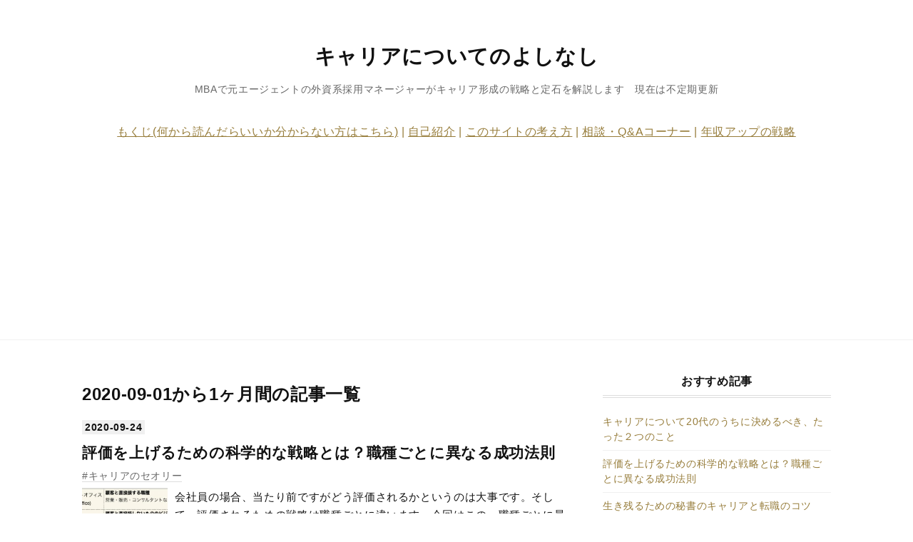

--- FILE ---
content_type: text/html; charset=utf-8
request_url: https://www.career-yoshinashi.com/archive/2020/9
body_size: 10857
content:
<!DOCTYPE html>
<html
  lang="ja"

data-admin-domain="//blog.hatena.ne.jp"
data-admin-origin="https://blog.hatena.ne.jp"
data-author="career-yoshinashi"
data-avail-langs="ja en"
data-blog="career-yoshinashi.hatenablog.com"
data-blog-host="career-yoshinashi.hatenablog.com"
data-blog-is-public="1"
data-blog-name="キャリアについてのよしなし"
data-blog-owner="career-yoshinashi"
data-blog-show-ads=""
data-blog-show-sleeping-ads=""
data-blog-uri="https://www.career-yoshinashi.com/"
data-blog-uuid="17680117127211011521"
data-blogs-uri-base="https://www.career-yoshinashi.com"
data-brand="pro"
data-data-layer="{&quot;hatenablog&quot;:{&quot;admin&quot;:{},&quot;analytics&quot;:{&quot;brand_property_id&quot;:&quot;&quot;,&quot;measurement_id&quot;:&quot;&quot;,&quot;non_sampling_property_id&quot;:&quot;&quot;,&quot;property_id&quot;:&quot;UA-144165872-1&quot;,&quot;separated_property_id&quot;:&quot;UA-29716941-18&quot;},&quot;blog&quot;:{&quot;blog_id&quot;:&quot;17680117127211011521&quot;,&quot;content_seems_japanese&quot;:&quot;true&quot;,&quot;disable_ads&quot;:&quot;custom_domain&quot;,&quot;enable_ads&quot;:&quot;false&quot;,&quot;enable_keyword_link&quot;:&quot;false&quot;,&quot;entry_show_footer_related_entries&quot;:&quot;true&quot;,&quot;force_pc_view&quot;:&quot;true&quot;,&quot;is_public&quot;:&quot;true&quot;,&quot;is_responsive_view&quot;:&quot;true&quot;,&quot;is_sleeping&quot;:&quot;true&quot;,&quot;lang&quot;:&quot;ja&quot;,&quot;name&quot;:&quot;\u30ad\u30e3\u30ea\u30a2\u306b\u3064\u3044\u3066\u306e\u3088\u3057\u306a\u3057&quot;,&quot;owner_name&quot;:&quot;career-yoshinashi&quot;,&quot;uri&quot;:&quot;https://www.career-yoshinashi.com/&quot;},&quot;brand&quot;:&quot;pro&quot;,&quot;page_id&quot;:&quot;archive&quot;,&quot;permalink_entry&quot;:null,&quot;pro&quot;:&quot;pro&quot;,&quot;router_type&quot;:&quot;blogs&quot;}}"
data-device="pc"
data-dont-recommend-pro="false"
data-global-domain="https://hatena.blog"
data-globalheader-color="b"
data-globalheader-type="pc"
data-has-touch-view="1"
data-help-url="https://help.hatenablog.com"
data-hide-header="1"
data-no-suggest-touch-view="1"
data-page="archive"
data-parts-domain="https://hatenablog-parts.com"
data-plus-available="1"
data-pro="true"
data-router-type="blogs"
data-sentry-dsn="https://03a33e4781a24cf2885099fed222b56d@sentry.io/1195218"
data-sentry-environment="production"
data-sentry-sample-rate="0.1"
data-static-domain="https://cdn.blog.st-hatena.com"
data-version="eb858d677b6f9ea2eeb6a32d6d15a3"



  itemscope
  itemtype="http://schema.org/Blog"


  data-initial-state="{}"

  >
  <head prefix="og: http://ogp.me/ns# fb: http://ogp.me/ns/fb#">

  

  
  <meta name="viewport" content="width=device-width, initial-scale=1.0" />


  


  

  <meta name="robots" content="max-image-preview:large" />


  <meta charset="utf-8"/>
  <meta http-equiv="X-UA-Compatible" content="IE=7; IE=9; IE=10; IE=11" />
  <title>2020-09-01から1ヶ月間の記事一覧 - キャリアについてのよしなし</title>

  
  <link rel="canonical" href="https://www.career-yoshinashi.com/archive/2020/09"/>



  

<meta itemprop="name" content="2020-09-01から1ヶ月間の記事一覧 - キャリアについてのよしなし"/>

  <meta itemprop="image" content="https://cdn.blog.st-hatena.com/images/theme/og-image-1500.png"/>


  <meta property="og:title" content="2020-09-01から1ヶ月間の記事一覧 - キャリアについてのよしなし"/>
<meta property="og:type" content="blog"/>
  <meta property="og:url" content="https://www.career-yoshinashi.com/archive/2020/09"/>

  
  
  
  <meta property="og:image" content="https://cdn.blog.st-hatena.com/images/theme/og-image-1500.png"/>

<meta property="og:image:alt" content="2020-09-01から1ヶ月間の記事一覧 - キャリアについてのよしなし"/>
  <meta property="og:description" content="MBAで元エージェントの外資系採用マネージャーがキャリア形成の戦略と定石を解説します　現在は不定期更新" />
<meta property="og:site_name" content="キャリアについてのよしなし"/>

    <meta name="twitter:card" content="summary" />  <meta name="twitter:title" content="2020-09-01から1ヶ月間の記事一覧 - キャリアについてのよしなし" />  <meta name="twitter:description" content="MBAで元エージェントの外資系採用マネージャーがキャリア形成の戦略と定石を解説します　現在は不定期更新" />  <meta name="twitter:app:name:iphone" content="はてなブログアプリ" />
  <meta name="twitter:app:id:iphone" content="583299321" />
  <meta name="twitter:app:url:iphone" content="hatenablog:///open?uri=https%3A%2F%2Fwww.career-yoshinashi.com%2Farchive%2F2020%2F9" />  <meta name="twitter:site" content="@career_bts" />
  
    <meta name="google-site-verification" content="cEq-JYAfZ-RBaVmet7HWZJ7VGv2h9U2o_HvZzTZG30I" />
    <meta name="keywords" content="転職エージェント,キャリア,外資" />


  
<script
  id="embed-gtm-data-layer-loader"
  data-data-layer-page-specific=""
>
(function() {
  function loadDataLayer(elem, attrName) {
    if (!elem) { return {}; }
    var json = elem.getAttribute(attrName);
    if (!json) { return {}; }
    return JSON.parse(json);
  }

  var globalVariables = loadDataLayer(
    document.documentElement,
    'data-data-layer'
  );
  var pageSpecificVariables = loadDataLayer(
    document.getElementById('embed-gtm-data-layer-loader'),
    'data-data-layer-page-specific'
  );

  var variables = [globalVariables, pageSpecificVariables];

  if (!window.dataLayer) {
    window.dataLayer = [];
  }

  for (var i = 0; i < variables.length; i++) {
    window.dataLayer.push(variables[i]);
  }
})();
</script>

<!-- Google Tag Manager -->
<script>(function(w,d,s,l,i){w[l]=w[l]||[];w[l].push({'gtm.start':
new Date().getTime(),event:'gtm.js'});var f=d.getElementsByTagName(s)[0],
j=d.createElement(s),dl=l!='dataLayer'?'&l='+l:'';j.async=true;j.src=
'https://www.googletagmanager.com/gtm.js?id='+i+dl;f.parentNode.insertBefore(j,f);
})(window,document,'script','dataLayer','GTM-P4CXTW');</script>
<!-- End Google Tag Manager -->











  <link rel="shortcut icon" href="https://www.career-yoshinashi.com/icon/favicon">
<link rel="apple-touch-icon" href="https://www.career-yoshinashi.com/icon/touch">
<link rel="icon" sizes="192x192" href="https://www.career-yoshinashi.com/icon/link">

  

<link rel="alternate" type="application/atom+xml" title="Atom" href="https://www.career-yoshinashi.com/feed"/>
<link rel="alternate" type="application/rss+xml" title="RSS2.0" href="https://www.career-yoshinashi.com/rss"/>

  
  
  <link rel="author" href="http://www.hatena.ne.jp/career-yoshinashi/">


  

  
      <link rel="preload" href="https://cdn.image.st-hatena.com/image/scale/357553ccbbae83bd66e8d2eb1cb6743d7f4fa573/backend=imagemagick;height=500;quality=80;version=1;width=500/https%3A%2F%2Fcdn-ak.f.st-hatena.com%2Fimages%2Ffotolife%2Fc%2Fcareer-yoshinashi%2F20200414%2F20200414123557.png" as="image"/>


  
    
<link rel="stylesheet" type="text/css" href="https://cdn.blog.st-hatena.com/css/blog.css?version=eb858d677b6f9ea2eeb6a32d6d15a3"/>

    
  <link rel="stylesheet" type="text/css" href="https://usercss.blog.st-hatena.com/blog_style/17680117127211011521/ae98e315bf577eec76c659b8a3d0bde13c59b09f"/>
  
  

  

  
<script> </script>

  
<style>
  div#google_afc_user,
  div.google-afc-user-container,
  div.google_afc_image,
  div.google_afc_blocklink {
      display: block !important;
  }
</style>


  

  

  <script data-ad-client="ca-pub-1159246928496892" async src="https://pagead2.googlesyndication.com/pagead/js/adsbygoogle.js"></script>

  

</head>

  <body class="page-archive enable-top-editarea enable-bottom-editarea globalheader-off globalheader-ng-enabled">
    

<div id="globalheader-container"
  data-brand="hatenablog"
  style="display: none"
  >
  <iframe id="globalheader" height="37" frameborder="0" allowTransparency="true"></iframe>
</div>


  
  
  

  <div id="container">
    <div id="container-inner">
      <header id="blog-title" data-brand="hatenablog">
  <div id="blog-title-inner" >
    <div id="blog-title-content">
      <h1 id="title"><a href="https://www.career-yoshinashi.com/">キャリアについてのよしなし</a></h1>
      
        <h2 id="blog-description">MBAで元エージェントの外資系採用マネージャーがキャリア形成の戦略と定石を解説します　現在は不定期更新</h2>
      
    </div>
  </div>
</header>

      
  <div id="top-editarea">
    <center>
    <a href="https://www.career-yoshinashi.com/mokuji">もくじ(何から読んだらいいか分からない方はこちら)</a>
    <a> | </a>
    <a href="https://www.career-yoshinashi.com/entry/2019/07/03/214546">自己紹介</a>
    <a> | </a>
    <a href="https://www.career-yoshinashi.com/entry/2019/06/30/140516">このサイトの考え方</a>
    <a> | </a>
    <a href="https://www.career-yoshinashi.com/archive/category/%E7%9B%B8%E8%AB%87%E3%83%BBQ%26A">相談・Q&Aコーナー</a>
    <a> | </a>
    <a href="https://www.career-yoshinashi.com/archive/category/%E5%B9%B4%E5%8F%8E%E3%82%A2%E3%83%83%E3%83%97%E3%81%AE%E6%88%A6%E7%95%A5">年収アップの戦略</a>
    <br>
</center>

<!-- Googleアナリティクス -->
<script data-ad-client="ca-pub-1159246928496892" async src="https://pagead2.googlesyndication.com/pagead/js/adsbygoogle.js"></script>
<!-- アナリティクスここまで -->


<!-- Google Adsense -->
<script async src="https://pagead2.googlesyndication.com/pagead/js/adsbygoogle.js"></script>
<!-- display_title_shita -->
<ins class="adsbygoogle"
     style="display:block"
     data-ad-client="ca-pub-1159246928496892"
     data-ad-slot="9264182826"
     data-ad-format="auto"
     data-full-width-responsive="true"></ins>
<script>
     (adsbygoogle = window.adsbygoogle || []).push({});
</script>
<!-- Google Adsenseここまで -->


  </div>


      
      



<div id="content">
  <div id="content-inner">
    <div id="wrapper">
      <div id="main">
        <div id="main-inner">
          

          



          

          
            <h2 class="archive-heading">
              2020-09-01から1ヶ月間の記事一覧
            </h2>
          

          
            <div class="archive-entries">
              
                
                  <section class="archive-entry test-archive-entry autopagerize_page_element" data-uuid="26006613612062734">
<div class="archive-entry-header">
  <div class="date archive-date">
    <a href="https://www.career-yoshinashi.com/archive/2020/09/24" rel="nofollow">
      <time datetime="2020-09-24" title="2020-09-24">
        <span class="date-year">2020</span><span class="hyphen">-</span><span class="date-month">09</span><span class="hyphen">-</span><span class="date-day">24</span>
      </time>
    </a>
  </div>

  <h1 class="entry-title">
    <a class="entry-title-link" href="https://www.career-yoshinashi.com/entry/strategies-tobe-appraised">評価を上げるための科学的な戦略とは？職種ごとに異なる成功法則</a>
    
    
  </h1>
</div>


  <div class="categories">
    
      <a href="https://www.career-yoshinashi.com/archive/category/%E3%82%AD%E3%83%A3%E3%83%AA%E3%82%A2%E3%81%AE%E3%82%BB%E3%82%AA%E3%83%AA%E3%83%BC" class="archive-category-link category-キャリアのセオリー">キャリアのセオリー</a>
    
  </div>


  <a href="https://www.career-yoshinashi.com/entry/strategies-tobe-appraised" class="entry-thumb-link">
    <div class="entry-thumb" style="background-image: url('https://cdn.image.st-hatena.com/image/scale/357553ccbbae83bd66e8d2eb1cb6743d7f4fa573/backend=imagemagick;height=500;quality=80;version=1;width=500/https%3A%2F%2Fcdn-ak.f.st-hatena.com%2Fimages%2Ffotolife%2Fc%2Fcareer-yoshinashi%2F20200414%2F20200414123557.png');">
    </div>
  </a>
<div class="archive-entry-body">
  <p class="entry-description">
    
      会社員の場合、当たり前ですがどう評価されるかというのは大事です。そして、評価されるための戦略は職種ごとに違います。今回はこの、職種ごとに最適化された被評価戦略について解説したいと思います。 （評価を気にしないというのも一つの価値観なので、そ…
    
  </p>

  
    <div class="archive-entry-tags-wrapper">
  <div class="archive-entry-tags">  </div>
</div>

  

  <span class="social-buttons">
    
    
      <a href="https://b.hatena.ne.jp/entry/s/www.career-yoshinashi.com/entry/strategies-tobe-appraised" class="bookmark-widget-counter">
        <img src="https://b.hatena.ne.jp/entry/image/https://www.career-yoshinashi.com/entry/strategies-tobe-appraised" alt="はてなブックマーク - 評価を上げるための科学的な戦略とは？職種ごとに異なる成功法則" />
      </a>
    

    <span
      class="star-container"
      data-hatena-star-container
      data-hatena-star-url="https://www.career-yoshinashi.com/entry/strategies-tobe-appraised"
      data-hatena-star-title="評価を上げるための科学的な戦略とは？職種ごとに異なる成功法則"
      data-hatena-star-variant="profile-icon"
      data-hatena-star-profile-url-template="https://blog.hatena.ne.jp/{username}/"
    ></span>
  </span>
</div>
</section>
              
                
                  <section class="archive-entry test-archive-entry autopagerize_page_element" data-uuid="26006613629044546">
<div class="archive-entry-header">
  <div class="date archive-date">
    <a href="https://www.career-yoshinashi.com/archive/2020/09/17" rel="nofollow">
      <time datetime="2020-09-17" title="2020-09-17">
        <span class="date-year">2020</span><span class="hyphen">-</span><span class="date-month">09</span><span class="hyphen">-</span><span class="date-day">17</span>
      </time>
    </a>
  </div>

  <h1 class="entry-title">
    <a class="entry-title-link" href="https://www.career-yoshinashi.com/entry/hyoka">出世を気にしない人ほど社内評価を気にすべき理由</a>
    
    
  </h1>
</div>


  <div class="categories">
    
      <a href="https://www.career-yoshinashi.com/archive/category/%E5%B8%82%E5%A0%B4%E4%BE%A1%E5%80%A4%E3%82%92%E9%AB%98%E3%82%81%E3%82%8B%E6%96%B9%E6%B3%95%EF%BC%88%E3%83%9E%E3%83%BC%E3%82%B1%E3%83%83%E3%83%88%E3%83%90%E3%83%AA%E3%83%A5%E3%83%BC%EF%BC%89" class="archive-category-link category-市場価値を高める方法（マーケットバリュー）">市場価値を高める方法（マーケットバリュー）</a>
    
      <a href="https://www.career-yoshinashi.com/archive/category/%E3%82%AD%E3%83%A3%E3%83%AA%E3%82%A2%E3%81%AE%E3%82%BB%E3%82%AA%E3%83%AA%E3%83%BC" class="archive-category-link category-キャリアのセオリー">キャリアのセオリー</a>
    
  </div>


  <a href="https://www.career-yoshinashi.com/entry/hyoka" class="entry-thumb-link">
    <div class="entry-thumb" style="background-image: url('https://cdn.image.st-hatena.com/image/scale/2ecf81329bcabcf4f14f3409e821fade372d761f/backend=imagemagick;height=500;quality=80;version=1;width=500/https%3A%2F%2Fcdn-ak.f.st-hatena.com%2Fimages%2Ffotolife%2Fc%2Fcareer-yoshinashi%2F20200920%2F20200920181908.jpg');">
    </div>
  </a>
<div class="archive-entry-body">
  <p class="entry-description">
    
      今回・次回と、社内評価について取り上げたいと思います。 かつては評価＝出世だった なぜ評価が大事なのでしょうか？ 伝統的な日本的経営での人事の仕組みをここでは仮に日本的人事とよびましょう。その特徴はたとえば以下のようなものです。 長期雇用＆強…
    
  </p>

  
    <div class="archive-entry-tags-wrapper">
  <div class="archive-entry-tags">  </div>
</div>

  

  <span class="social-buttons">
    
    
      <a href="https://b.hatena.ne.jp/entry/s/www.career-yoshinashi.com/entry/hyoka" class="bookmark-widget-counter">
        <img src="https://b.hatena.ne.jp/entry/image/https://www.career-yoshinashi.com/entry/hyoka" alt="はてなブックマーク - 出世を気にしない人ほど社内評価を気にすべき理由" />
      </a>
    

    <span
      class="star-container"
      data-hatena-star-container
      data-hatena-star-url="https://www.career-yoshinashi.com/entry/hyoka"
      data-hatena-star-title="出世を気にしない人ほど社内評価を気にすべき理由"
      data-hatena-star-variant="profile-icon"
      data-hatena-star-profile-url-template="https://blog.hatena.ne.jp/{username}/"
    ></span>
  </span>
</div>
</section>
              
                
                  <section class="archive-entry test-archive-entry autopagerize_page_element" data-uuid="26006613641578468">
<div class="archive-entry-header">
  <div class="date archive-date">
    <a href="https://www.career-yoshinashi.com/archive/2020/09/15" rel="nofollow">
      <time datetime="2020-09-15" title="2020-09-15">
        <span class="date-year">2020</span><span class="hyphen">-</span><span class="date-month">09</span><span class="hyphen">-</span><span class="date-day">15</span>
      </time>
    </a>
  </div>

  <h1 class="entry-title">
    <a class="entry-title-link" href="https://www.career-yoshinashi.com/entry/gaishi-agents-osusume">【外資系転職】専門家がおすすめ転職エージェントを比較しました</a>
    
    
  </h1>
</div>


  <div class="categories">
    
      <a href="https://www.career-yoshinashi.com/archive/category/%E5%A4%96%E8%B3%87%E7%B3%BB" class="archive-category-link category-外資系">外資系</a>
    
  </div>


  <a href="https://www.career-yoshinashi.com/entry/gaishi-agents-osusume" class="entry-thumb-link">
    <div class="entry-thumb" style="background-image: url('https://cdn.image.st-hatena.com/image/scale/e7cc8d53d1bac41d80cfba87a7acdaf0e4ab339b/backend=imagemagick;height=500;quality=80;version=1;width=500/https%3A%2F%2Fcdn-ak.f.st-hatena.com%2Fimages%2Ffotolife%2Fc%2Fcareer-yoshinashi%2F20201017%2F20201017142900.png');">
    </div>
  </a>
<div class="archive-entry-body">
  <p class="entry-description">
    
      「外資系 転職エージェント」といったキーワードで検索するとたくさんのエージェントが表示されて、結局どこがいいんだ・・と迷ってしまうと思います。 そこで、私（プロフィール）の外資系採用マネージャー＆元エージェントとして培った経験をもとに、おす…
    
  </p>

  
    <div class="archive-entry-tags-wrapper">
  <div class="archive-entry-tags">  </div>
</div>

  

  <span class="social-buttons">
    
    
      <a href="https://b.hatena.ne.jp/entry/s/www.career-yoshinashi.com/entry/gaishi-agents-osusume" class="bookmark-widget-counter">
        <img src="https://b.hatena.ne.jp/entry/image/https://www.career-yoshinashi.com/entry/gaishi-agents-osusume" alt="はてなブックマーク - 【外資系転職】専門家がおすすめ転職エージェントを比較しました" />
      </a>
    

    <span
      class="star-container"
      data-hatena-star-container
      data-hatena-star-url="https://www.career-yoshinashi.com/entry/gaishi-agents-osusume"
      data-hatena-star-title="【外資系転職】専門家がおすすめ転職エージェントを比較しました"
      data-hatena-star-variant="profile-icon"
      data-hatena-star-profile-url-template="https://blog.hatena.ne.jp/{username}/"
    ></span>
  </span>
</div>
</section>
              
                
                  <section class="archive-entry test-archive-entry autopagerize_page_element" data-uuid="26006613618760936">
<div class="archive-entry-header">
  <div class="date archive-date">
    <a href="https://www.career-yoshinashi.com/archive/2020/09/10" rel="nofollow">
      <time datetime="2020-09-10" title="2020-09-10">
        <span class="date-year">2020</span><span class="hyphen">-</span><span class="date-month">09</span><span class="hyphen">-</span><span class="date-day">10</span>
      </time>
    </a>
  </div>

  <h1 class="entry-title">
    <a class="entry-title-link" href="https://www.career-yoshinashi.com/entry/gaishi-2">外資への転職② 外資への転職で失敗するポイントとは</a>
    
    
  </h1>
</div>


  <div class="categories">
    
      <a href="https://www.career-yoshinashi.com/archive/category/%E8%BB%A2%E8%81%B7" class="archive-category-link category-転職">転職</a>
    
      <a href="https://www.career-yoshinashi.com/archive/category/%E5%A4%96%E8%B3%87%E7%B3%BB" class="archive-category-link category-外資系">外資系</a>
    
  </div>


  <a href="https://www.career-yoshinashi.com/entry/gaishi-2" class="entry-thumb-link">
    <div class="entry-thumb" style="background-image: url('https://cdn.image.st-hatena.com/image/scale/b2a67293fe2ea3aa9d92c968b1144464b6238b49/backend=imagemagick;height=500;quality=80;version=1;width=500/https%3A%2F%2Fcdn-ak.f.st-hatena.com%2Fimages%2Ffotolife%2Fc%2Fcareer-yoshinashi%2F20200823%2F20200823165426.jpg');">
    </div>
  </a>
<div class="archive-entry-body">
  <p class="entry-description">
    
      今回は前回からのつづきで、外資への転職で特にカルチャーとかの面でつまづくポイントを解説します。 前回記事はこちら↓ www.career-yoshinashi.com 働きやすい環境だったはずが ちょっと話をわかりやすくするために、私が一番慣れてる米系外資を例にとって…
    
  </p>

  
    <div class="archive-entry-tags-wrapper">
  <div class="archive-entry-tags">  </div>
</div>

  

  <span class="social-buttons">
    
    
      <a href="https://b.hatena.ne.jp/entry/s/www.career-yoshinashi.com/entry/gaishi-2" class="bookmark-widget-counter">
        <img src="https://b.hatena.ne.jp/entry/image/https://www.career-yoshinashi.com/entry/gaishi-2" alt="はてなブックマーク - 外資への転職② 外資への転職で失敗するポイントとは" />
      </a>
    

    <span
      class="star-container"
      data-hatena-star-container
      data-hatena-star-url="https://www.career-yoshinashi.com/entry/gaishi-2"
      data-hatena-star-title="外資への転職② 外資への転職で失敗するポイントとは"
      data-hatena-star-variant="profile-icon"
      data-hatena-star-profile-url-template="https://blog.hatena.ne.jp/{username}/"
    ></span>
  </span>
</div>
</section>
              
                
                  <section class="archive-entry test-archive-entry autopagerize_page_element" data-uuid="26006613618156912">
<div class="archive-entry-header">
  <div class="date archive-date">
    <a href="https://www.career-yoshinashi.com/archive/2020/09/03" rel="nofollow">
      <time datetime="2020-09-03" title="2020-09-03">
        <span class="date-year">2020</span><span class="hyphen">-</span><span class="date-month">09</span><span class="hyphen">-</span><span class="date-day">03</span>
      </time>
    </a>
  </div>

  <h1 class="entry-title">
    <a class="entry-title-link" href="https://www.career-yoshinashi.com/entry/gaishi-1">外資への転職① 外資系企業の特徴、本当のところ</a>
    
    
  </h1>
</div>


  <div class="categories">
    
      <a href="https://www.career-yoshinashi.com/archive/category/%E8%BB%A2%E8%81%B7" class="archive-category-link category-転職">転職</a>
    
      <a href="https://www.career-yoshinashi.com/archive/category/%E5%A4%96%E8%B3%87%E7%B3%BB" class="archive-category-link category-外資系">外資系</a>
    
  </div>


  <a href="https://www.career-yoshinashi.com/entry/gaishi-1" class="entry-thumb-link">
    <div class="entry-thumb" style="background-image: url('https://cdn.image.st-hatena.com/image/scale/4ec3a89b2093cccf671266e616350060fa1c838e/backend=imagemagick;height=500;quality=80;version=1;width=500/https%3A%2F%2Fcdn-ak.f.st-hatena.com%2Fimages%2Ffotolife%2Fc%2Fcareer-yoshinashi%2F20200822%2F20200822150308.png');">
    </div>
  </a>
<div class="archive-entry-body">
  <p class="entry-description">
    
      外資系企業というと、どんなイメージでしょうか？給料が高い、すぐ首になる、英語が必要など人によってイメージは様々だと思います。しかし実際は一口に外資といっても様々です。今回は外資系企業を理解するためのヒントを解説したいと思います。 関連記事：…
    
  </p>

  
    <div class="archive-entry-tags-wrapper">
  <div class="archive-entry-tags">  </div>
</div>

  

  <span class="social-buttons">
    
    
      <a href="https://b.hatena.ne.jp/entry/s/www.career-yoshinashi.com/entry/gaishi-1" class="bookmark-widget-counter">
        <img src="https://b.hatena.ne.jp/entry/image/https://www.career-yoshinashi.com/entry/gaishi-1" alt="はてなブックマーク - 外資への転職① 外資系企業の特徴、本当のところ" />
      </a>
    

    <span
      class="star-container"
      data-hatena-star-container
      data-hatena-star-url="https://www.career-yoshinashi.com/entry/gaishi-1"
      data-hatena-star-title="外資への転職① 外資系企業の特徴、本当のところ"
      data-hatena-star-variant="profile-icon"
      data-hatena-star-profile-url-template="https://blog.hatena.ne.jp/{username}/"
    ></span>
  </span>
</div>
</section>
              
            </div>

          
        </div>

        
      </div>
    </div>

    
<aside id="box2">
  
  <div id="box2-inner">
    
      <div class="hatena-module hatena-module-links">
  <div class="hatena-module-title">
    おすすめ記事
  </div>
  <div class="hatena-module-body">
    <ul class="hatena-urllist">
      
        <li>
          <a href="https://www.career-yoshinashi.com/entry/career-decision--till-age28">キャリアについて20代のうちに決めるべき、たった２つのこと</a>
        </li>
      
        <li>
          <a href="https://www.career-yoshinashi.com/entry/strategies-tobe-appraised">評価を上げるための科学的な戦略とは？職種ごとに異なる成功法則</a>
        </li>
      
        <li>
          <a href="https://www.career-yoshinashi.com/entry/2021/09/10/094610">生き残るための秘書のキャリアと転職のコツ</a>
        </li>
      
        <li>
          <a href="https://www.career-yoshinashi.com/entry/salary-up-strategy3_1">年収アップの戦略：未来のマーケットバリューに継続投資し、好況時に回収する</a>
        </li>
      
        <li>
          <a href="https://www.career-yoshinashi.com/entry/2019/07/07/182831">幸福感を高めやすいキャリアとは？年収アップだけに傾倒してもダメな本当の理由</a>
        </li>
      
    </ul>
  </div>
</div>

    
      

<div class="hatena-module hatena-module-category">
  <div class="hatena-module-title">
    カテゴリー(50音順)
  </div>
  <div class="hatena-module-body">
    <ul class="hatena-urllist">
      
        <li>
          <a href="https://www.career-yoshinashi.com/archive/category/20%E4%BB%A3%E3%81%AE%E8%BB%A2%E8%81%B7%E3%83%BB%E3%82%AD%E3%83%A3%E3%83%AA%E3%82%A2" class="category-20代の転職・キャリア">
            20代の転職・キャリア (3)
          </a>
        </li>
      
        <li>
          <a href="https://www.career-yoshinashi.com/archive/category/30%E4%BB%A3%E3%81%AE%E8%BB%A2%E8%81%B7%E3%83%BB%E3%82%AD%E3%83%A3%E3%83%AA%E3%82%A2" class="category-30代の転職・キャリア">
            30代の転職・キャリア (1)
          </a>
        </li>
      
        <li>
          <a href="https://www.career-yoshinashi.com/archive/category/40%E4%BB%A3%E3%83%BB50%E4%BB%A3%E3%81%AE%E8%BB%A2%E8%81%B7%E3%83%BB%E3%82%AD%E3%83%A3%E3%83%AA%E3%82%A2" class="category-40代・50代の転職・キャリア">
            40代・50代の転職・キャリア (1)
          </a>
        </li>
      
        <li>
          <a href="https://www.career-yoshinashi.com/archive/category/%E3%82%A8%E3%83%BC%E3%82%B8%E3%82%A7%E3%83%B3%E3%83%88%E3%81%AE%E6%B4%BB%E7%94%A8%E6%B3%95" class="category-エージェントの活用法">
            エージェントの活用法 (4)
          </a>
        </li>
      
        <li>
          <a href="https://www.career-yoshinashi.com/archive/category/%E3%82%A8%E3%83%BC%E3%82%B8%E3%82%A7%E3%83%B3%E3%83%88%E8%A9%95" class="category-エージェント評">
            エージェント評 (11)
          </a>
        </li>
      
        <li>
          <a href="https://www.career-yoshinashi.com/archive/category/%E3%82%AD%E3%83%A3%E3%83%AA%E3%82%A2%E3%81%AE%E3%82%BB%E3%82%AA%E3%83%AA%E3%83%BC" class="category-キャリアのセオリー">
            キャリアのセオリー (14)
          </a>
        </li>
      
        <li>
          <a href="https://www.career-yoshinashi.com/archive/category/%E3%82%B3%E3%83%A9%E3%83%A0" class="category-コラム">
            コラム (1)
          </a>
        </li>
      
        <li>
          <a href="https://www.career-yoshinashi.com/archive/category/%E3%82%B3%E3%83%A9%E3%83%A0%E3%83%BB%E6%99%82%E4%BA%8B%E3%83%8D%E3%82%BF" class="category-コラム・時事ネタ">
            コラム・時事ネタ (11)
          </a>
        </li>
      
        <li>
          <a href="https://www.career-yoshinashi.com/archive/category/%E3%83%99%E3%83%B3%E3%83%81%E3%83%A3%E3%83%BC%E3%83%BB%E3%82%B9%E3%82%BF%E3%83%BC%E3%83%88%E3%82%A2%E3%83%83%E3%83%97" class="category-ベンチャー・スタートアップ">
            ベンチャー・スタートアップ (5)
          </a>
        </li>
      
        <li>
          <a href="https://www.career-yoshinashi.com/archive/category/%E3%83%9E%E3%83%BC%E3%82%B1%E3%83%83%E3%83%88%E8%A6%B3%E6%B8%AC" class="category-マーケット観測">
            マーケット観測 (7)
          </a>
        </li>
      
        <li>
          <a href="https://www.career-yoshinashi.com/archive/category/%E5%A4%96%E8%B3%87%E7%B3%BB" class="category-外資系">
            外資系 (6)
          </a>
        </li>
      
        <li>
          <a href="https://www.career-yoshinashi.com/archive/category/%E5%B0%B1%E8%81%B7%E6%B4%BB%E5%8B%95" class="category-就職活動">
            就職活動 (9)
          </a>
        </li>
      
        <li>
          <a href="https://www.career-yoshinashi.com/archive/category/%E5%B8%82%E5%A0%B4%E4%BE%A1%E5%80%A4%E3%82%92%E9%AB%98%E3%82%81%E3%82%8B%E6%96%B9%E6%B3%95%EF%BC%88%E3%83%9E%E3%83%BC%E3%82%B1%E3%83%83%E3%83%88%E3%83%90%E3%83%AA%E3%83%A5%E3%83%BC%EF%BC%89" class="category-市場価値を高める方法（マーケットバリュー）">
            市場価値を高める方法（マーケットバリュー） (15)
          </a>
        </li>
      
        <li>
          <a href="https://www.career-yoshinashi.com/archive/category/%E5%B9%B4%E5%8F%8E%E3%82%A2%E3%83%83%E3%83%97%E3%81%AE%E6%88%A6%E7%95%A5%E3%83%BB%E5%B9%B4%E5%8F%8E%E3%83%80%E3%82%A6%E3%83%B3%E3%81%AE%E5%AF%BE%E5%BF%9C" class="category-年収アップの戦略・年収ダウンの対応">
            年収アップの戦略・年収ダウンの対応 (12)
          </a>
        </li>
      
        <li>
          <a href="https://www.career-yoshinashi.com/archive/category/%E6%A5%AD%E7%95%8C%EF%BC%9A%E3%83%98%E3%83%AB%E3%82%B9%E3%82%B1%E3%82%A2%EF%BC%88%E8%A3%BD%E8%96%AC%E3%83%BB%E5%8C%BB%E7%99%82%E6%A9%9F%E5%99%A8%EF%BC%89" class="category-業界：ヘルスケア（製薬・医療機器）">
            業界：ヘルスケア（製薬・医療機器） (4)
          </a>
        </li>
      
        <li>
          <a href="https://www.career-yoshinashi.com/archive/category/%E6%A5%AD%E7%95%8C%EF%BC%9A%E3%83%A1%E3%83%BC%E3%82%AB%E3%83%BC%EF%BC%88%E8%87%AA%E5%8B%95%E8%BB%8A%E3%83%BB%E6%A9%9F%E6%A2%B0%E3%83%BB%E9%9B%BB%E6%B0%97%E7%AD%89%EF%BC%89" class="category-業界：メーカー（自動車・機械・電気等）">
            業界：メーカー（自動車・機械・電気等） (2)
          </a>
        </li>
      
        <li>
          <a href="https://www.career-yoshinashi.com/archive/category/%E6%A5%AD%E7%95%8C%EF%BC%9A%E9%87%91%E8%9E%8D%E6%A5%AD%E7%95%8C%EF%BC%88%E9%8A%80%E8%A1%8C%E3%83%BB%E8%A8%BC%E5%88%B8%E3%83%BB%E4%BF%9D%E9%99%BA%EF%BC%89" class="category-業界：金融業界（銀行・証券・保険）">
            業界：金融業界（銀行・証券・保険） (2)
          </a>
        </li>
      
        <li>
          <a href="https://www.career-yoshinashi.com/archive/category/%E7%9B%B8%E8%AB%87%E3%83%BBQ%26A" class="category-相談・Q&amp;A">
            相談・Q&amp;A (9)
          </a>
        </li>
      
        <li>
          <a href="https://www.career-yoshinashi.com/archive/category/%E7%A4%BE%E5%86%85%E5%85%AC%E5%8B%9F" class="category-社内公募">
            社内公募 (2)
          </a>
        </li>
      
        <li>
          <a href="https://www.career-yoshinashi.com/archive/category/%E7%AC%AC%E4%BA%8C%E6%96%B0%E5%8D%92" class="category-第二新卒">
            第二新卒 (3)
          </a>
        </li>
      
        <li>
          <a href="https://www.career-yoshinashi.com/archive/category/%E8%81%B7%E7%A8%AE%EF%BC%9A%E3%82%A8%E3%83%B3%E3%82%B8%E3%83%8B%E3%82%A2%EF%BC%88%E3%83%8F%E3%83%BC%E3%83%89%E3%83%BB%E3%82%82%E3%81%AE%E3%81%A5%E3%81%8F%E3%82%8A%E7%B3%BB%EF%BC%89" class="category-職種：エンジニア（ハード・ものづくり系）">
            職種：エンジニア（ハード・ものづくり系） (1)
          </a>
        </li>
      
        <li>
          <a href="https://www.career-yoshinashi.com/archive/category/%E8%81%B7%E7%A8%AE%EF%BC%9A%E4%B8%80%E8%88%AC%E4%BA%8B%E5%8B%99%E3%83%BB%E5%96%B6%E6%A5%AD%E4%BA%8B%E5%8B%99%E3%83%BB%E7%A7%98%E6%9B%B8%E3%83%BB%E3%82%A2%E3%83%89%E3%83%9F" class="category-職種：一般事務・営業事務・秘書・アドミ">
            職種：一般事務・営業事務・秘書・アドミ (3)
          </a>
        </li>
      
        <li>
          <a href="https://www.career-yoshinashi.com/archive/category/%E8%81%B7%E7%A8%AE%EF%BC%9A%E7%94%9F%E7%94%A3%E7%AE%A1%E7%90%86%E3%83%BB%E8%B3%BC%E8%B2%B7%E3%83%BB%E3%83%AD%E3%82%B8%E7%AD%89" class="category-職種：生産管理・購買・ロジ等">
            職種：生産管理・購買・ロジ等 (1)
          </a>
        </li>
      
        <li>
          <a href="https://www.career-yoshinashi.com/archive/category/%E8%81%B7%E7%A8%AE%EF%BC%9A%E7%B5%8C%E7%90%86%E3%83%BB%E8%B2%A1%E5%8B%99%E3%83%BB%E7%B7%8F%E5%8B%99%E3%83%BB%E4%BA%BA%E4%BA%8B%E3%83%BB%E6%B3%95%E5%8B%99" class="category-職種：経理・財務・総務・人事・法務">
            職種：経理・財務・総務・人事・法務 (3)
          </a>
        </li>
      
        <li>
          <a href="https://www.career-yoshinashi.com/archive/category/%E8%8B%B1%E8%AA%9E%E3%83%BB%E7%95%99%E5%AD%A6%E3%83%BB%E3%82%B0%E3%83%AD%E3%83%BC%E3%83%90%E3%83%AB%E3%83%BBMBA" class="category-英語・留学・グローバル・MBA">
            英語・留学・グローバル・MBA (7)
          </a>
        </li>
      
        <li>
          <a href="https://www.career-yoshinashi.com/archive/category/%E8%B3%87%E6%A0%BC" class="category-資格">
            資格 (2)
          </a>
        </li>
      
        <li>
          <a href="https://www.career-yoshinashi.com/archive/category/%E8%BB%A2%E8%81%B7" class="category-転職">
            転職 (24)
          </a>
        </li>
      
        <li>
          <a href="https://www.career-yoshinashi.com/archive/category/%E9%9B%91%E8%A8%98" class="category-雑記">
            雑記 (13)
          </a>
        </li>
      
        <li>
          <a href="https://www.career-yoshinashi.com/archive/category/%E9%9D%A2%E6%8E%A5" class="category-面接">
            面接 (2)
          </a>
        </li>
      
    </ul>
  </div>
</div>

    
      

<div class="hatena-module hatena-module-profile">
  <div class="hatena-module-title">
    プロフィール
  </div>
  <div class="hatena-module-body">
    
    <a href="https://www.career-yoshinashi.com/about" class="profile-icon-link">
      <img src="https://cdn.profile-image.st-hatena.com/users/career-yoshinashi/profile.png?1567943941"
      alt="id:career-yoshinashi" class="profile-icon" />
    </a>
    

    

    

    
    <div class="profile-description">
      <p>外資系企業の採用マネジャーで、もと転職エージェントです。海外MBA。休日は犬と遊んでいます。ご相談はコメント欄からお気軽にどうぞ</p><p>▼詳しい自己紹介▼<br />
<a href="https://www.career-yoshinashi.com/entry/2019/07/03/214546">自己紹介＆このサイトが提供する価値</a><br />
▼Twitter▼<br />
<a href="https://twitter.com/career_bts">career_bts</a><br />
▼note▼<br />
<a href="https://note.mu/sumi_06"><br />
https://note.mu/sumi_06</a></p>

    </div>
    

    
      <div class="hatena-follow-button-box btn-subscribe js-hatena-follow-button-box"
  
  >

  <a href="#" class="hatena-follow-button js-hatena-follow-button">
    <span class="subscribing">
      <span class="foreground">読者です</span>
      <span class="background">読者をやめる</span>
    </span>
    <span class="unsubscribing" data-track-name="profile-widget-subscribe-button" data-track-once>
      <span class="foreground">読者になる</span>
      <span class="background">読者になる</span>
    </span>
  </a>
  <div class="subscription-count-box js-subscription-count-box">
    <i></i>
    <u></u>
    <span class="subscription-count js-subscription-count">
    </span>
  </div>
</div>

    

    
      <div class="hatena-follow-button-box">
        <a href="https://twitter.com/career_bts" title="X（Twitter）アカウント" class="btn-twitter" data-lang="ja">
          <img src="https://cdn.blog.st-hatena.com/images/theme/plofile-socialize-x.svg?version=eb858d677b6f9ea2eeb6a32d6d15a3" alt="X">
          <span>
            @career_btsをフォロー
          </span>
        </a>
      </div>
    

    <div class="profile-about">
      <a href="https://www.career-yoshinashi.com/about">このブログについて</a>
    </div>

  </div>
</div>

    
      <div class="hatena-module hatena-module-search-box">
  <div class="hatena-module-title">
    検索
  </div>
  <div class="hatena-module-body">
    <form class="search-form" role="search" action="https://www.career-yoshinashi.com/search" method="get">
  <input type="text" name="q" class="search-module-input" value="" placeholder="記事を検索" required>
  <input type="submit" value="検索" class="search-module-button" />
</form>

  </div>
</div>

    
      

<div class="hatena-module hatena-module-archive" data-archive-type="default" data-archive-url="https://www.career-yoshinashi.com/archive">
  <div class="hatena-module-title">
    <a href="https://www.career-yoshinashi.com/archive">月別アーカイブ</a>
  </div>
  <div class="hatena-module-body">
    
      
        <ul class="hatena-urllist">
          
            <li class="archive-module-year archive-module-year-hidden" data-year="2022">
              <div class="archive-module-button">
                <span class="archive-module-hide-button">▼</span>
                <span class="archive-module-show-button">▶</span>
              </div>
              <a href="https://www.career-yoshinashi.com/archive/2022" class="archive-module-year-title archive-module-year-2022">
                2022
              </a>
              <ul class="archive-module-months">
                
                  <li class="archive-module-month">
                    <a href="https://www.career-yoshinashi.com/archive/2022/10" class="archive-module-month-title archive-module-month-2022-10">
                      2022 / 10
                    </a>
                  </li>
                
                  <li class="archive-module-month">
                    <a href="https://www.career-yoshinashi.com/archive/2022/06" class="archive-module-month-title archive-module-month-2022-6">
                      2022 / 6
                    </a>
                  </li>
                
                  <li class="archive-module-month">
                    <a href="https://www.career-yoshinashi.com/archive/2022/05" class="archive-module-month-title archive-module-month-2022-5">
                      2022 / 5
                    </a>
                  </li>
                
                  <li class="archive-module-month">
                    <a href="https://www.career-yoshinashi.com/archive/2022/03" class="archive-module-month-title archive-module-month-2022-3">
                      2022 / 3
                    </a>
                  </li>
                
              </ul>
            </li>
          
            <li class="archive-module-year archive-module-year-hidden" data-year="2021">
              <div class="archive-module-button">
                <span class="archive-module-hide-button">▼</span>
                <span class="archive-module-show-button">▶</span>
              </div>
              <a href="https://www.career-yoshinashi.com/archive/2021" class="archive-module-year-title archive-module-year-2021">
                2021
              </a>
              <ul class="archive-module-months">
                
                  <li class="archive-module-month">
                    <a href="https://www.career-yoshinashi.com/archive/2021/11" class="archive-module-month-title archive-module-month-2021-11">
                      2021 / 11
                    </a>
                  </li>
                
                  <li class="archive-module-month">
                    <a href="https://www.career-yoshinashi.com/archive/2021/10" class="archive-module-month-title archive-module-month-2021-10">
                      2021 / 10
                    </a>
                  </li>
                
                  <li class="archive-module-month">
                    <a href="https://www.career-yoshinashi.com/archive/2021/09" class="archive-module-month-title archive-module-month-2021-9">
                      2021 / 9
                    </a>
                  </li>
                
                  <li class="archive-module-month">
                    <a href="https://www.career-yoshinashi.com/archive/2021/08" class="archive-module-month-title archive-module-month-2021-8">
                      2021 / 8
                    </a>
                  </li>
                
                  <li class="archive-module-month">
                    <a href="https://www.career-yoshinashi.com/archive/2021/07" class="archive-module-month-title archive-module-month-2021-7">
                      2021 / 7
                    </a>
                  </li>
                
                  <li class="archive-module-month">
                    <a href="https://www.career-yoshinashi.com/archive/2021/04" class="archive-module-month-title archive-module-month-2021-4">
                      2021 / 4
                    </a>
                  </li>
                
                  <li class="archive-module-month">
                    <a href="https://www.career-yoshinashi.com/archive/2021/03" class="archive-module-month-title archive-module-month-2021-3">
                      2021 / 3
                    </a>
                  </li>
                
                  <li class="archive-module-month">
                    <a href="https://www.career-yoshinashi.com/archive/2021/02" class="archive-module-month-title archive-module-month-2021-2">
                      2021 / 2
                    </a>
                  </li>
                
                  <li class="archive-module-month">
                    <a href="https://www.career-yoshinashi.com/archive/2021/01" class="archive-module-month-title archive-module-month-2021-1">
                      2021 / 1
                    </a>
                  </li>
                
              </ul>
            </li>
          
            <li class="archive-module-year archive-module-year-hidden" data-year="2020">
              <div class="archive-module-button">
                <span class="archive-module-hide-button">▼</span>
                <span class="archive-module-show-button">▶</span>
              </div>
              <a href="https://www.career-yoshinashi.com/archive/2020" class="archive-module-year-title archive-module-year-2020">
                2020
              </a>
              <ul class="archive-module-months">
                
                  <li class="archive-module-month">
                    <a href="https://www.career-yoshinashi.com/archive/2020/12" class="archive-module-month-title archive-module-month-2020-12">
                      2020 / 12
                    </a>
                  </li>
                
                  <li class="archive-module-month">
                    <a href="https://www.career-yoshinashi.com/archive/2020/11" class="archive-module-month-title archive-module-month-2020-11">
                      2020 / 11
                    </a>
                  </li>
                
                  <li class="archive-module-month">
                    <a href="https://www.career-yoshinashi.com/archive/2020/10" class="archive-module-month-title archive-module-month-2020-10">
                      2020 / 10
                    </a>
                  </li>
                
                  <li class="archive-module-month">
                    <a href="https://www.career-yoshinashi.com/archive/2020/09" class="archive-module-month-title archive-module-month-2020-9">
                      2020 / 9
                    </a>
                  </li>
                
                  <li class="archive-module-month">
                    <a href="https://www.career-yoshinashi.com/archive/2020/08" class="archive-module-month-title archive-module-month-2020-8">
                      2020 / 8
                    </a>
                  </li>
                
                  <li class="archive-module-month">
                    <a href="https://www.career-yoshinashi.com/archive/2020/07" class="archive-module-month-title archive-module-month-2020-7">
                      2020 / 7
                    </a>
                  </li>
                
                  <li class="archive-module-month">
                    <a href="https://www.career-yoshinashi.com/archive/2020/06" class="archive-module-month-title archive-module-month-2020-6">
                      2020 / 6
                    </a>
                  </li>
                
                  <li class="archive-module-month">
                    <a href="https://www.career-yoshinashi.com/archive/2020/05" class="archive-module-month-title archive-module-month-2020-5">
                      2020 / 5
                    </a>
                  </li>
                
                  <li class="archive-module-month">
                    <a href="https://www.career-yoshinashi.com/archive/2020/04" class="archive-module-month-title archive-module-month-2020-4">
                      2020 / 4
                    </a>
                  </li>
                
                  <li class="archive-module-month">
                    <a href="https://www.career-yoshinashi.com/archive/2020/03" class="archive-module-month-title archive-module-month-2020-3">
                      2020 / 3
                    </a>
                  </li>
                
                  <li class="archive-module-month">
                    <a href="https://www.career-yoshinashi.com/archive/2020/02" class="archive-module-month-title archive-module-month-2020-2">
                      2020 / 2
                    </a>
                  </li>
                
                  <li class="archive-module-month">
                    <a href="https://www.career-yoshinashi.com/archive/2020/01" class="archive-module-month-title archive-module-month-2020-1">
                      2020 / 1
                    </a>
                  </li>
                
              </ul>
            </li>
          
            <li class="archive-module-year archive-module-year-hidden" data-year="2019">
              <div class="archive-module-button">
                <span class="archive-module-hide-button">▼</span>
                <span class="archive-module-show-button">▶</span>
              </div>
              <a href="https://www.career-yoshinashi.com/archive/2019" class="archive-module-year-title archive-module-year-2019">
                2019
              </a>
              <ul class="archive-module-months">
                
                  <li class="archive-module-month">
                    <a href="https://www.career-yoshinashi.com/archive/2019/12" class="archive-module-month-title archive-module-month-2019-12">
                      2019 / 12
                    </a>
                  </li>
                
                  <li class="archive-module-month">
                    <a href="https://www.career-yoshinashi.com/archive/2019/11" class="archive-module-month-title archive-module-month-2019-11">
                      2019 / 11
                    </a>
                  </li>
                
                  <li class="archive-module-month">
                    <a href="https://www.career-yoshinashi.com/archive/2019/10" class="archive-module-month-title archive-module-month-2019-10">
                      2019 / 10
                    </a>
                  </li>
                
                  <li class="archive-module-month">
                    <a href="https://www.career-yoshinashi.com/archive/2019/09" class="archive-module-month-title archive-module-month-2019-9">
                      2019 / 9
                    </a>
                  </li>
                
                  <li class="archive-module-month">
                    <a href="https://www.career-yoshinashi.com/archive/2019/08" class="archive-module-month-title archive-module-month-2019-8">
                      2019 / 8
                    </a>
                  </li>
                
                  <li class="archive-module-month">
                    <a href="https://www.career-yoshinashi.com/archive/2019/07" class="archive-module-month-title archive-module-month-2019-7">
                      2019 / 7
                    </a>
                  </li>
                
                  <li class="archive-module-month">
                    <a href="https://www.career-yoshinashi.com/archive/2019/06" class="archive-module-month-title archive-module-month-2019-6">
                      2019 / 6
                    </a>
                  </li>
                
              </ul>
            </li>
          
        </ul>
      
    
  </div>
</div>

    
      <div class="hatena-module hatena-module-links">
  <div class="hatena-module-title">
    その他
  </div>
  <div class="hatena-module-body">
    <ul class="hatena-urllist">
      
        <li>
          <a href="https://www.career-yoshinashi.com/otoiawase">お問い合わせフォーム</a>
        </li>
      
        <li>
          <a href="https://www.career-yoshinashi.com/policy">プライバシーポリシー</a>
        </li>
      
    </ul>
  </div>
</div>

    
    
  </div>
</aside>



  </div>
</div>


      

      
  <div id="bottom-editarea">
    <center>
    <p>(C)2019 career-yoshinashi All rights reserved.</p>
</center>


<!-- アドセンス -->

<script type="text/javascript" src="https://code.jquery.com/jquery-1.9.1.min.js"></script>

<script>
    $('ul.related-entries > li').eq(0).after(
    <script async src="https://pagead2.googlesyndication.com/pagead/js/adsbygoogle.js"></script>
<ins class="adsbygoogle"
     style="display:block"
     data-ad-format="fluid"
     data-ad-layout-key="-hw+e-l-8x+iu"
     data-ad-client="ca-pub-1159246928496892"
     data-ad-slot="7097975134"></ins>
<script>
     (adsbygoogle = window.adsbygoogle || []).push({});
</script>
    )
</script>

<!-- アドセンスここまで -->

  </div>


    </div>
  </div>
  
<footer id="footer" data-brand="hatenablog">
  <div id="footer-inner">
    
    <address class="footer-address">
      <a href="https://www.career-yoshinashi.com/">
        <img src="https://cdn.image.st-hatena.com/image/square/31f4c0f0fd13cb543c3c58e6932031209dbf9ec4/backend=imagemagick;height=128;version=1;width=128/https%3A%2F%2Fcdn.user.blog.st-hatena.com%2Fblog_custom_icon%2F154842713%2F1567943888679546" width="16" height="16" alt="キャリアについてのよしなし"/>
        <span class="footer-address-name">キャリアについてのよしなし</span>
      </a>
    </address>
    <p class="services">
      Powered by <a href="https://hatena.blog/">Hatena Blog</a>
      |
        <a href="https://blog.hatena.ne.jp/-/abuse_report?target_url=https%3A%2F%2Fwww.career-yoshinashi.com%2Farchive%2F2020%2F9" class="report-abuse-link test-report-abuse-link" target="_blank">ブログを報告する</a>
    </p>
  </div>
</footer>


  
  <script async src="https://s.hatena.ne.jp/js/widget/star.js"></script>
  
  
  <script>
    if (typeof window.Hatena === 'undefined') {
      window.Hatena = {};
    }
    if (!Hatena.hasOwnProperty('Star')) {
      Hatena.Star = {
        VERSION: 2,
      };
    }
  </script>


  
    <div id="fb-root"></div>
<script>(function(d, s, id) {
  var js, fjs = d.getElementsByTagName(s)[0];
  if (d.getElementById(id)) return;
  js = d.createElement(s); js.id = id;
  js.src = "//connect.facebook.net/ja_JP/sdk.js#xfbml=1&appId=719729204785177&version=v17.0";
  fjs.parentNode.insertBefore(js, fjs);
}(document, 'script', 'facebook-jssdk'));</script>

  
  

<div class="quote-box">
  <div class="tooltip-quote tooltip-quote-stock">
    <i class="blogicon-quote" title="引用をストック"></i>
  </div>
  <div class="tooltip-quote tooltip-quote-tweet js-tooltip-quote-tweet">
    <a class="js-tweet-quote" target="_blank" data-track-name="quote-tweet" data-track-once>
      <img src="https://cdn.blog.st-hatena.com/images/admin/quote/quote-x-icon.svg?version=eb858d677b6f9ea2eeb6a32d6d15a3" title="引用して投稿する" >
    </a>
  </div>
</div>

<div class="quote-stock-panel" id="quote-stock-message-box" style="position: absolute; z-index: 3000">
  <div class="message-box" id="quote-stock-succeeded-message" style="display: none">
    <p>引用をストックしました</p>
    <button class="btn btn-primary" id="quote-stock-show-editor-button" data-track-name="curation-quote-edit-button">ストック一覧を見る</button>
    <button class="btn quote-stock-close-message-button">閉じる</button>
  </div>

  <div class="message-box" id="quote-login-required-message" style="display: none">
    <p>引用するにはまずログインしてください</p>
    <button class="btn btn-primary" id="quote-login-button">ログイン</button>
    <button class="btn quote-stock-close-message-button">閉じる</button>
  </div>

  <div class="error-box" id="quote-stock-failed-message" style="display: none">
    <p>引用をストックできませんでした。再度お試しください</p>
    <button class="btn quote-stock-close-message-button">閉じる</button>
  </div>

  <div class="error-box" id="unstockable-quote-message-box" style="display: none; position: absolute; z-index: 3000;">
    <p>限定公開記事のため引用できません。</p>
  </div>
</div>

<script type="x-underscore-template" id="js-requote-button-template">
  <div class="requote-button js-requote-button">
    <button class="requote-button-btn tipsy-top" title="引用する"><i class="blogicon-quote"></i></button>
  </div>
</script>



  
  <div id="hidden-subscribe-button" style="display: none;">
    <div class="hatena-follow-button-box btn-subscribe js-hatena-follow-button-box"
  
  >

  <a href="#" class="hatena-follow-button js-hatena-follow-button">
    <span class="subscribing">
      <span class="foreground">読者です</span>
      <span class="background">読者をやめる</span>
    </span>
    <span class="unsubscribing" data-track-name="profile-widget-subscribe-button" data-track-once>
      <span class="foreground">読者になる</span>
      <span class="background">読者になる</span>
    </span>
  </a>
  <div class="subscription-count-box js-subscription-count-box">
    <i></i>
    <u></u>
    <span class="subscription-count js-subscription-count">
    </span>
  </div>
</div>

  </div>

  



    


  <script async src="https://platform.twitter.com/widgets.js" charset="utf-8"></script>

<script src="https://b.st-hatena.com/js/bookmark_button.js" charset="utf-8" async="async"></script>


<script type="text/javascript" src="https://cdn.blog.st-hatena.com/js/external/jquery.min.js?v=1.12.4&amp;version=eb858d677b6f9ea2eeb6a32d6d15a3"></script>







<script src="https://cdn.blog.st-hatena.com/js/texts-ja.js?version=eb858d677b6f9ea2eeb6a32d6d15a3"></script>



  <script id="vendors-js" data-env="production" src="https://cdn.blog.st-hatena.com/js/vendors.js?version=eb858d677b6f9ea2eeb6a32d6d15a3" crossorigin="anonymous"></script>

<script id="hatenablog-js" data-env="production" src="https://cdn.blog.st-hatena.com/js/hatenablog.js?version=eb858d677b6f9ea2eeb6a32d6d15a3" crossorigin="anonymous" data-page-id="archive-year-month"></script>


  <script>Hatena.Diary.GlobalHeader.init()</script>







    

    





  </body>
</html>


--- FILE ---
content_type: text/html; charset=utf-8
request_url: https://www.google.com/recaptcha/api2/aframe
body_size: 265
content:
<!DOCTYPE HTML><html><head><meta http-equiv="content-type" content="text/html; charset=UTF-8"></head><body><script nonce="7idk3biN-XTNAo_aPdBH7g">/** Anti-fraud and anti-abuse applications only. See google.com/recaptcha */ try{var clients={'sodar':'https://pagead2.googlesyndication.com/pagead/sodar?'};window.addEventListener("message",function(a){try{if(a.source===window.parent){var b=JSON.parse(a.data);var c=clients[b['id']];if(c){var d=document.createElement('img');d.src=c+b['params']+'&rc='+(localStorage.getItem("rc::a")?sessionStorage.getItem("rc::b"):"");window.document.body.appendChild(d);sessionStorage.setItem("rc::e",parseInt(sessionStorage.getItem("rc::e")||0)+1);localStorage.setItem("rc::h",'1769316073996');}}}catch(b){}});window.parent.postMessage("_grecaptcha_ready", "*");}catch(b){}</script></body></html>